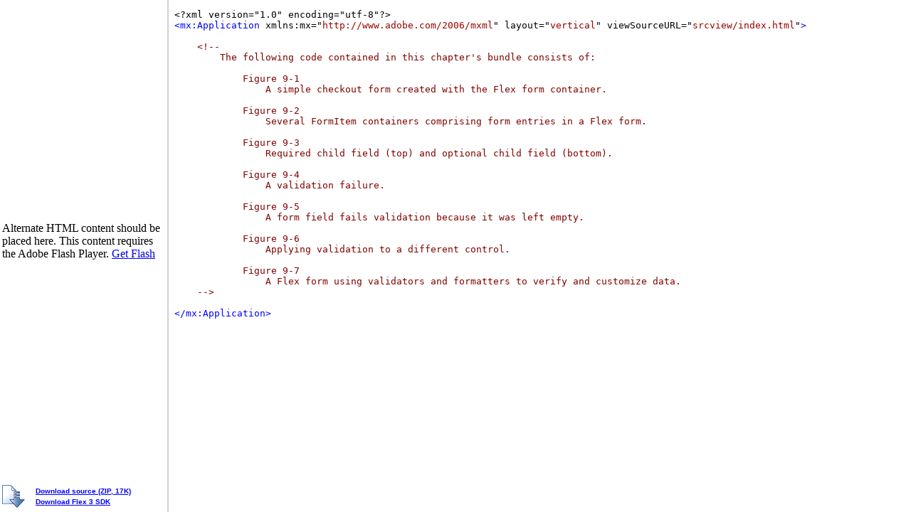

--- FILE ---
content_type: text/html
request_url: https://dougmccune.com/flexfordummies/chapter09/srcview/index.html
body_size: 287
content:
<!-- saved from url=(0014)about:internet -->
<!DOCTYPE HTML PUBLIC "-//W3C//DTD HTML 4.01 Frameset//EN" "http://www.w3.org/TR/html4/frameset.dtd">
<html>
<head>
<meta http-equiv="Content-Type" content="text/html; charset=utf-8">
<title>Source of chapter09</title>
</head>
<frameset cols="235,*" border="2" framespacing="1">
    <frame src="SourceTree.html" name="leftFrame" scrolling="NO">
    <frame src="source/FlexForDummies_Chapter9_Code.mxml.html" name="mainFrame">
</frameset>
<noframes>
	<body>		
	</body>
</noframes>
</html>


--- FILE ---
content_type: text/html
request_url: https://dougmccune.com/flexfordummies/chapter09/srcview/SourceTree.html
body_size: 1886
content:
<!-- saved from url=(0014)about:internet -->
<html lang="en">
<head>
<meta http-equiv="Content-Type" content="text/html; charset=utf-8" />
<title></title>
<script src="AC_OETags.js" language="javascript"></script>
<style>
body { margin: 0px; overflow:hidden }
.downloadLink { font-weight: bold; color: #0000FF; font-family: sans-serif; font-size: x-small; line-height: 150% }
</style>
<script language="JavaScript" type="text/javascript">
<!--
// -----------------------------------------------------------------------------
// Globals
// Major version of Flash required
var requiredMajorVersion = 9;
// Minor version of Flash required
var requiredMinorVersion = 0;
// Minor version of Flash required
var requiredRevision = 0;
// -----------------------------------------------------------------------------
// -->

function loadIntoMain(url) {
	parent.mainFrame.location.href = url;
}

</script>
</head>

<body scroll="no">
<table width="100%" height="100%">
<tr><td colspan="2">
<script language="JavaScript" type="text/javascript">
<!--
// Version check for the Flash Player that has the ability to start Player Product Install (6.0r65)
var hasProductInstall = DetectFlashVer(6, 0, 65);

// Version check based upon the values defined in globals
var hasRequestedVersion = DetectFlashVer(requiredMajorVersion, requiredMinorVersion, requiredRevision);


// Check to see if a player with Flash Product Install is available and the version does not meet the requirements for playback
if ( hasProductInstall && !hasRequestedVersion ) {
	// MMdoctitle is the stored document.title value used by the installation process to close the window that started the process
	// This is necessary in order to close browser windows that are still utilizing the older version of the player after installation has completed
	// DO NOT MODIFY THE FOLLOWING FOUR LINES
	// Location visited after installation is complete if installation is required
	var MMPlayerType = (isIE == true) ? "ActiveX" : "PlugIn";
	var MMredirectURL = window.location;
    document.title = document.title.slice(0, 47) + " - Flash Player Installation";
    var MMdoctitle = document.title;

	AC_FL_RunContent(
		"src", "playerProductInstall",
		"FlashVars", "MMredirectURL="+MMredirectURL+'&MMplayerType='+MMPlayerType+'&MMdoctitle='+MMdoctitle+"",
		"width", "100%",
		"height", "100%",
		"align", "middle",
		"id", "SourceTree",
		"quality", "high",
		"bgcolor", "#ffffff",
		"name", "SourceTree",
		"allowScriptAccess","sameDomain",
		"type", "application/x-shockwave-flash",
		"pluginspage", "http://www.adobe.com/go/getflashplayer"
	);
} else if (hasRequestedVersion) {
	// if we've detected an acceptable version
	// embed the Flash Content SWF when all tests are passed
	AC_FL_RunContent(
			"src", "SourceTree",
			"width", "100%",
			"height", "100%",
			"align", "middle",
			"id", "SourceTree",
			"quality", "high",
			"bgcolor", "#ffffff",
			"name", "SourceTree",
			"allowScriptAccess","sameDomain",
			"type", "application/x-shockwave-flash",
			"pluginspage", "http://www.adobe.com/go/getflashplayer"
	);
  } else {  // flash is too old or we can't detect the plugin
    var alternateContent = 'Alternate HTML content should be placed here. '
  	+ 'This content requires the Adobe Flash Player. '
   	+ '<a href=http://www.adobe.com/go/getflash/>Get Flash</a>';
    document.write(alternateContent);  // insert non-flash content
  }
// -->
</script>
<noscript>
  	<object classid="clsid:D27CDB6E-AE6D-11cf-96B8-444553540000"
			id="SourceTree" width="100%" height="100%"
			codebase="http://fpdownload.macromedia.com/get/flashplayer/current/swflash.cab">
			<param name="movie" value="SourceTree.swf" />
			<param name="quality" value="high" />
			<param name="bgcolor" value="#ffffff" />
			<param name="allowScriptAccess" value="sameDomain" />
			<embed src="SourceTree.swf" quality="high" bgcolor="#ffffff"
				width="100%" height="100%" name="SourceTree" align="middle"
				play="true"
				loop="false"
				quality="high"
				allowScriptAccess="sameDomain"
				type="application/x-shockwave-flash"
				pluginspage="http://www.adobe.com/go/getflashplayer">
			</embed>
	</object>
</noscript>
</td></tr>
<tr height="40">
	<td><img src="downloadIcon.png" width="32" height="32"/></td>
	<td>
		<a href="FlexForDummies_Chapter9_Code.zip" class="downloadLink" target="_top">Download source (ZIP, 17K)</a><br/>
		<a href="http://www.adobe.com/go/flex3_sdk" class="downloadLink" target="_top">Download Flex 3 SDK</a>
	</td>
</tr>
</table>
</body>
</html>


--- FILE ---
content_type: text/html
request_url: https://dougmccune.com/flexfordummies/chapter09/srcview/source/FlexForDummies_Chapter9_Code.mxml.html
body_size: 801
content:
<!-- saved from url=(0014)about:internet -->
<!DOCTYPE html PUBLIC "-//W3C//DTD XHTML 1.0 Transitional//EN" "http://www.w3.org/TR/xhtml1/DTD/xhtml1-transitional.dtd">
<html xmlns="http://www.w3.org/1999/xhtml">
<head>
<meta http-equiv="Content-Type" content="text/html; charset=utf-8"/>
<title>FlexForDummies_Chapter9_Code.mxml</title>
<link rel="stylesheet" type="text/css" href="../SourceStyles.css"/>
</head>

<body><pre><span class="MXMLProcessing_Instruction">&lt;?xml version=&quot;1.0&quot; encoding=&quot;utf-8&quot;?&gt;</span>
<span class="MXMLComponent_Tag">&lt;mx:Application</span><span class="MXMLDefault_Text"> xmlns:mx=&quot;</span><span class="MXMLString">http://www.adobe.com/2006/mxml</span><span class="MXMLDefault_Text">&quot; layout=&quot;</span><span class="MXMLString">vertical</span><span class="MXMLDefault_Text">&quot; viewSourceURL=&quot;</span><span class="MXMLString">srcview/index.html</span><span class="MXMLDefault_Text">&quot;</span><span class="MXMLComponent_Tag">&gt;</span>
    
    <span class="MXMLComment">&lt;!--</span><span class="MXMLComment">
        The following code contained in this chapter&apos;s bundle consists of: 
        
            Figure 9-1
                A simple checkout form created with the Flex form container.
    
            Figure 9-2
                Several FormItem containers comprising form entries in a Flex form.
                
            Figure 9-3
                Required child field (top) and optional child field (bottom).
                
            Figure 9-4
                A validation failure.
                
            Figure 9-5
                A form field fails validation because it was left empty.
                
            Figure 9-6
                Applying validation to a different control.
                
            Figure 9-7
                A Flex form using validators and formatters to verify and customize data.
    </span><span class="MXMLComment">--&gt;</span>
    
<span class="MXMLComponent_Tag">&lt;/mx:Application&gt;</span></pre></body>
</html>


--- FILE ---
content_type: text/css
request_url: https://dougmccune.com/flexfordummies/chapter09/srcview/SourceStyles.css
body_size: 1314
content:
body {
	font-family: Courier New, Courier, monospace;
}

.ActionScriptASDoc {
	color: #3f5fbf;
}

.ActionScriptBracket/Brace {
}

.ActionScriptComment {
	color: #009900;
	font-style: italic;
}

.ActionScriptDefault_Text {
}

.ActionScriptMetadata {
	color: #0033ff;
	font-weight: bold;
}

.ActionScriptOperator {
}

.ActionScriptReserved {
	color: #0033ff;
	font-weight: bold;
}

.ActionScriptString {
	color: #990000;
	font-weight: bold;
}

.ActionScriptclass {
	color: #9900cc;
	font-weight: bold;
}

.ActionScriptfunction {
	color: #339966;
	font-weight: bold;
}

.ActionScriptinterface {
	color: #9900cc;
	font-weight: bold;
}

.ActionScriptpackage {
	color: #9900cc;
	font-weight: bold;
}

.ActionScripttrace {
	color: #cc6666;
	font-weight: bold;
}

.ActionScriptvar {
	color: #6699cc;
	font-weight: bold;
}

.CSS@font-face {
	color: #990000;
	font-weight: bold;
}

.CSS@import {
	color: #006666;
	font-weight: bold;
}

.CSS@media {
	color: #663333;
	font-weight: bold;
}

.CSSComment {
	color: #999999;
}

.CSSDefault_Text {
}

.CSSDelimiters {
}

.CSSProperty_Name {
	color: #330099;
}

.CSSProperty_Value {
	color: #3333cc;
}

.CSSSelector {
	color: #ff00ff;
}

.CSSString {
	color: #990000;
}

.MXMLComment {
	color: #800000;
}

.MXMLComponent_Tag {
	color: #0000ff;
}

.MXMLDefault_Text {
}

.MXMLProcessing_Instruction {
}

.MXMLSpecial_Tag {
	color: #006633;
}

.MXMLString {
	color: #990000;
}

